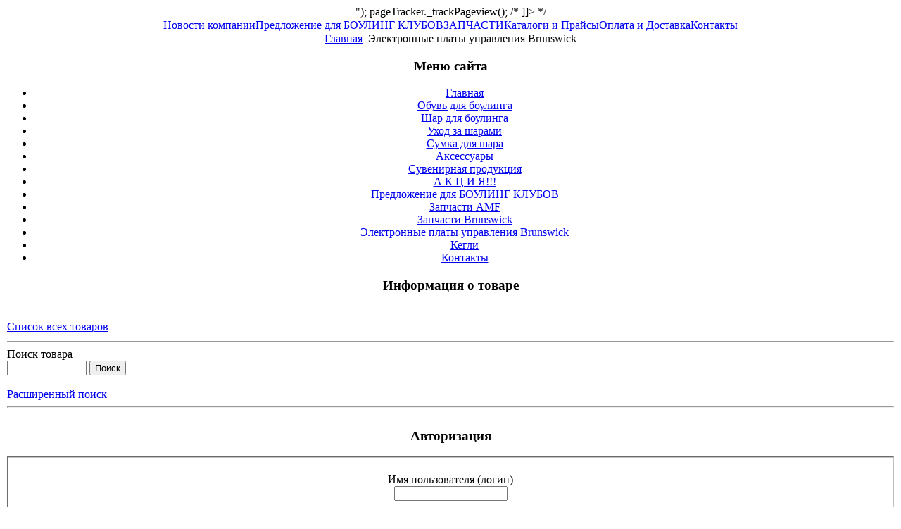

--- FILE ---
content_type: text/html; charset=utf-8
request_url: http://probowling.com.ua/index.php?option=com_virtuemart&page=shop.browse&category_id=28&Itemid=55
body_size: 9667
content:
<!DOCTYPE html PUBLIC "-//W3C//DTD XHTML 1.0 Transitional//EN" "http://www.w3.org/TR/xhtml1/DTD/xhtml1-transitional.dtd">
<html xmlns="http://www.w3.org/1999/xhtml" xml:lang="ru-ru" lang="ru-ru" >
<head>
  <meta http-equiv="content-type" content="text/html; charset=utf-8" />
  <meta name="robots" content="index, follow" />
  <meta name="keywords" content="Подробнее, Плата, Pcb, Card, Карта, Gsx, Video, Console, Консоли, ВводаВывода, Cpu, Box, Lgp, Видео, Nexgen, Некстген, Hard, Gamesetter, Drive, Remote, Высоковольтная, Voltage, Consolidated, Консолидированная, High" />
  <meta name="description" content="Электронные платы управления Brunswick Внимание!!! Цены в у." />
  <meta name="generator" content="JoomSEO by Phill Brown (http://www.joomseo.com)" />
  <title>Электронные платы управления Brunswick | probowling.com.ua</title>
  <link href="/templates/rhuk_milkyway/favicon.ico" rel="shortcut icon" type="image/x-icon" />
  <script type="text/javascript" src="/plugins/system/mtupgrade/mootools.js"></script>
  <script src="http://www.probowling.com.ua/components/com_virtuemart/fetchscript.php?gzip=0&amp;subdir[0]=/themes/default&amp;file[0]=theme.js&amp;subdir[1]=/js&amp;file[1]=sleight.js&amp;subdir[2]=/js/mootools&amp;file[2]=mooPrompt1.2.js" type="text/javascript"></script>
  <script type="text/javascript">var cart_title = "Корзина";var ok_lbl="Продолжить";var cancel_lbl="Отменить";var notice_lbl="Уведомление";var live_site="http://www.probowling.com.ua";</script>
  <link href="http://www.probowling.com.ua/components/com_virtuemart/fetchscript.php?gzip=0&amp;subdir[0]=/themes/default&amp;file[0]=theme.css&amp;subdir[1]=/js/mootools&amp;file[1]=mooPrompt.css" type="text/css" rel="stylesheet" />


<link rel="stylesheet" href="/templates/system/css/system.css" type="text/css" />
<link rel="stylesheet" href="/templates/system/css/general.css" type="text/css" />
<link rel="stylesheet" href="/templates/rhuk_milkyway/css/style.css" type="text/css" />
<link rel="stylesheet" href="/templates/rhuk_milkyway/css/template.css" type="text/css" />
<link rel="stylesheet" href="/templates/rhuk_milkyway/css/blue.css" type="text/css" />
<link rel="stylesheet" href="/templates/rhuk_milkyway/css/blue_bg.css" type="text/css" />
<!--[if lte IE 6]>
<link href="/templates/rhuk_milkyway/css/ieonly.css" rel="stylesheet" type="text/css" />
<![endif]-->

</head>
<body id="page_bg" class="color_blue bg_blue width_fmax">
<a name="up" id="up"></a>
<div class="center" align="center">
	<div id="wrapper">
		<div id="wrapper_r">
			<div id="header">
				<div id="header_l">
					<div id="header_r">
						<div id="logo"></div>
						
<script type="text/javascript">
	/* <![CDATA[ */
	var gaJsHost = (("https:" == document.location.protocol) ? "https://ssl." : "http://www.");
	document.write(unescape("%3Cscript src='" + gaJsHost + "google-analytics.com/ga.js' type='text/javascript'%3E%3C/script%3E"));
	/* ]]> */
</script>
<script type="text/javascript">
	/* <![CDATA[ */
	var pageTracker = _gat._getTracker("<script type="text/javascript"> var gaJsHost = (("https:" == document.location.protocol) ? "https://ssl." : "http://www."); document.write(unescape("%3Cscript src='" + gaJsHost + "google-analytics.com/ga.js' type='text/javascript'%3E%3C/script%3E")); </script> <script type="text/javascript"> var pageTracker = _gat._getTracker("UA-xxxxxx-x"); pageTracker._trackPageview(); </script>");
	pageTracker._trackPageview();
	/* ]]> */
</script>
<!-- Module GoogleAnalytics v.1.0.1 (c) 2026 by http://www.joomlasupportdesk.com -->

					</div>
				</div>
			</div>

			<div id="tabarea">
				<div id="tabarea_l">
					<div id="tabarea_r">
						<div id="tabmenu">
						<table cellpadding="0" cellspacing="0" class="pill">
							<tr>
								<td class="pill_l">&nbsp;</td>
								<td class="pill_m">
								<div id="pillmenu">
									<table width="100%" border="0" cellpadding="0" cellspacing="1"><tr><td nowrap="nowrap"><a href="/index.php?option=com_content&amp;view=article&amp;id=65&amp;Itemid=74" class="mainlevel-nav" >Новости компании</a><a href="http://www.probowling.com.ua/index.php?option=com_virtuemart&page=shop.browse&category_id=14&Itemid=55" class="mainlevel-nav" id="active_menu-nav">Предложение для БОУЛИНГ КЛУБОВ</a><a href="/index.php?option=com_content&amp;view=article&amp;id=67&amp;Itemid=80" class="mainlevel-nav" >ЗАПЧАСТИ</a><a href="/index.php?option=com_content&amp;view=article&amp;id=64&amp;Itemid=71" class="mainlevel-nav" >Каталоги и Прайсы</a><a href="/index.php?option=com_content&amp;view=article&amp;id=62&amp;Itemid=70" class="mainlevel-nav" >Оплата и Доставка</a><a href="http://www.probowling.com.ua/index.php?option=com_content&view=article&id=47&Itemid=30" class="mainlevel-nav" >Контакты</a></td></tr></table>
								</div>
								</td>
								<td class="pill_r">&nbsp;</td>
							</tr>
							</table>
						</div>
					</div>
				</div>
			</div>

			<div id="search">
				
			</div>

			<div id="pathway">
				<span class="breadcrumbs pathway">
<a href="http://probowling.com.ua/" class="pathway">Главная</a> <img src="/templates/rhuk_milkyway/images/arrow.png" alt=""  /> Электронные платы управления Brunswick</span>

			</div>

			<div class="clr"></div>

			<div id="whitebox">
				<div id="whitebox_t">
					<div id="whitebox_tl">
						<div id="whitebox_tr"></div>
					</div>
				</div>

				<div id="whitebox_m">
					<div id="area">
									

						<div id="leftcolumn">
															<div class="module_menu">
			<div>
				<div>
					<div>
													<h3>Меню сайта</h3>
											<ul class="menu"><li id="current" class="active item55"><a href="http://probowling.com.ua/"><span>Главная</span></a></li><li class="item57"><a href="http://www.probowling.com.ua/index.php?page=shop.browse&amp;category_id=1&amp;option=com_virtuemart&amp;Itemid=55"><span>Обувь для боулинга</span></a></li><li class="item58"><a href="http://www.probowling.com.ua/index.php?page=shop.browse&amp;category_id=2&amp;option=com_virtuemart&amp;Itemid=55"><span>Шар для боулинга</span></a></li><li class="item76"><a href="http://probowling.com.ua/index.php?option=com_virtuemart&amp;page=shop.browse&amp;category_id=18&amp;Itemid=55" target="_blank"><span>Уход за шарами</span></a></li><li class="item59"><a href="http://www.probowling.com.ua/index.php?page=shop.browse&amp;category_id=3&amp;option=com_virtuemart&amp;Itemid=55"><span>Сумка для шара</span></a></li><li class="item61"><a href="http://www.probowling.com.ua/index.php?page=shop.browse&amp;category_id=10&amp;option=com_virtuemart&amp;Itemid=55"><span>Аксессуары</span></a></li><li class="item62"><a href="http://www.probowling.com.ua/index.php?page=shop.browse&amp;category_id=11&amp;option=com_virtuemart&amp;Itemid=55"><span>Сувенирная продукция</span></a></li><li class="item63"><a href="http://www.probowling.com.ua/index.php?option=com_virtuemart&amp;page=shop.browse&amp;category_id=13&amp;Itemid=55"><span>А К Ц И Я!!!</span></a></li><li class="item64"><a href="http://www.probowling.com.ua/index.php?option=com_virtuemart&amp;page=shop.browse&amp;category_id=14&amp;Itemid=55"><span>Предложение для БОУЛИНГ КЛУБОВ</span></a></li><li class="item82"><a href="http://www.probowling.com.ua/index.php?option=com_virtuemart&amp;page=shop.browse&amp;category_id=23&amp;Itemid=55"><span>Запчасти AMF</span></a></li><li class="item83"><a href="http://www.probowling.com.ua/index.php?option=com_virtuemart&amp;page=shop.browse&amp;category_id=24&amp;Itemid=55"><span>Запчасти Brunswick</span></a></li><li class="item84"><a href="http://www.probowling.com.ua/index.php?page=shop.browse&amp;category_id=28&amp;option=com_virtuemart&amp;Itemid=55"><span>Электронные платы управления Brunswick</span></a></li><li class="item78"><a href="http://probowling.com.ua/index.php?option=com_virtuemart&amp;page=shop.browse&amp;category_id=21&amp;Itemid=55"><span>Кегли</span></a></li><li class="item65"><a href="http://www.probowling.com.ua/index.php?option=com_content&amp;view=article&amp;id=47&amp;Itemid=30"><span>Контакты</span></a></li></ul>					</div>
				</div>
			</div>
		</div>
			<div class="module_menu">
			<div>
				<div>
					<div>
													<h3>Информация о товаре</h3>
											<table cellpadding="1" cellspacing="1" border="0" width="100%">
    <tr> 
      <td colspan="2"><br />
          <a href="/index.php?page=shop.browse&amp;category=&amp;option=com_virtuemart&amp;Itemid=55">
          Список всех товаров          </a>
      </td>
    </tr>
    
  <!--BEGIN Search Box --> 
  <tr> 
    <td colspan="2">
	  <hr />
      <label for="shop_search_field">Поиск товара</label>
      <form action="http://www.probowling.com.ua/index.php" method="get">
        <input id="shop_search_field" title="Поиск" class="inputbox" type="text" size="12" name="keyword" />
        <input class="button" type="submit" name="Search" value="Поиск" />
		<input type="hidden" name="Itemid" value="55" />
		<input type="hidden" name="option" value="com_virtuemart" />
		<input type="hidden" name="page" value="shop.browse" />
	  </form>
        <br />
        <a href="/index.php?option=com_virtuemart&amp;page=shop.search&amp;Itemid=55">
            Расширенный поиск        </a>        <hr />
    </td>
  </tr>
  <!-- End Search Box --> 
   
</table>
					</div>
				</div>
			</div>
		</div>
			<div class="module_menu">
			<div>
				<div>
					<div>
													<h3>Авторизация</h3>
											<form action="/index.php?option=com_virtuemart&amp;Itemid=55" method="post" name="login" id="form-login" >
		<fieldset class="input">
	<p id="form-login-username">
		<label for="modlgn_username">Имя пользователя (логин)</label><br />
		<input id="modlgn_username" type="text" name="username" class="inputbox" alt="username" size="18" />
	</p>
	<p id="form-login-password">
		<label for="modlgn_passwd">Пароль</label><br />
		<input id="modlgn_passwd" type="password" name="passwd" class="inputbox" size="18" alt="password" />
	</p>
		<input type="submit" name="Submit" class="button" value="Войти" />
	</fieldset>
	<ul>
		<li>
			<a href="/index.php?option=com_user&amp;view=reset">
			Забыли пароль?</a>
		</li>
		<li>
			<a href="/index.php?option=com_user&amp;view=remind">
			Забыли имя пользователя (логин)?</a>
		</li>
				<li>
			<a href="/index.php?option=com_virtuemart&amp;page=shop.registration&amp;Itemid=55">
				Регистрация</a>
		</li>
			</ul>
	
	<input type="hidden" name="option" value="com_user" />
	<input type="hidden" name="task" value="login" />
	<input type="hidden" name="return" value="L2luZGV4LnBocD9vcHRpb249Y29tX3ZpcnR1ZW1hcnQmcGFnZT1zaG9wLmJyb3dzZSZjYXRlZ29yeV9pZD0yOCZJdGVtaWQ9NTU=" />
	<input type="hidden" name="b91e584747233cdae1507022cf9b4ef3" value="1" /></form>
					</div>
				</div>
			</div>
		</div>
			<div class="module_menu">
			<div>
				<div>
					<div>
													<h3>Ваши покупки</h3>
											<div class="vmCartModule">    
    <div style="margin: 0 auto;">
            <img src="http://www.probowling.com.ua/components/com_virtuemart/shop_image/ps_image/menu_logo.gif" alt="VirtueMart" width="80" border="0" />
        <br />
    Ваша корзина пуста.    </div>
    <hr style="clear: both;" />
<div style="float: left;" >
</div>
<div style="float: right;">
</div>
</div>					</div>
				</div>
			</div>
		</div>
	
							<div style="text-align:center;"><a href="https://aftermarket.supply/" target="_blank" title="Aftermarket.Supply parts"><img style="max-width:165px;height:auto" src="https://aftermarket.supply/assets/templates/img/banners/banner-supply.svg" alt="AFTERMARKET.SUPPLY"></a></div>
							<div id="main-line"></div>
												</div>
												<div id="maincolumn">
													
							<table class="nopad">
								<tr valign="top">
									<td>
										<div id="vmMainPage">


<div class="buttons_heading">

</div>
<h3>Электронные платы управления Brunswick 
	</h3>

<div style="text-align:left;">
	</div>

		<div style="width:100%;float:left;">
			<p>Внимание!!! Цены в у.е указаны в рекламных целях.</p>
<p>Оплата производится в гривнах по текущему коммерческому курсу.</p>		</div>
		<br class="clr" /><br />
		
<!-- ORDER BY .... FORM -->
<form action="http://www.probowling.com.ua/index.php" method="get" name="order">


Сортировать по: 
<select class="inputbox" name="orderby" onchange="order.submit()">
<option value="product_list" >Выбрать</option>
        <option value="product_list" >
        По-умолчанию</option>
        <option value="product_name" selected="selected">
        Название товара</option>
        <option value="product_cdate" >
        Последние поступления</option>
        </select>
<script type="text/javascript">//<![CDATA[
            document.write('&nbsp;<input type="hidden" name="DescOrderBy" value="ASC" /><a href="javascript: document.order.DescOrderBy.value=\'DESC\'; document.order.submit()"><img src="http://www.probowling.com.ua/images/M_images/sort_asc.png" border="0" alt="По возрастанию" title="По возрастанию" width="12" height="12" /></a>');
            //]]></script>
<noscript>
            <select class="inputbox" name="DescOrderBy">
            <option  value="DESC">По убыванию</option>
            <option selected="selected" value="ASC">По возрастанию</option>
        </select>
        <input class="button" type="submit" value="Отправить" />
            </noscript>
    <input type="hidden" name="Itemid" value="55" />
    <input type="hidden" name="option" value="com_virtuemart" />
    <input type="hidden" name="page" value="shop.browse" />
    <input type="hidden" name="category_id" value="28" />
    <input type="hidden" name="manufacturer_id" value="0" />
    <input type="hidden" name="keyword" value="" />
    <input type="hidden" name="keyword1" value="" />
    <input type="hidden" name="keyword2" value="" />
    
	&nbsp;&nbsp;&nbsp;&nbsp;Показать #&nbsp;&nbsp;

	<select class="inputbox" name="limit" size="1"  onchange="this.form.submit();">
<option value="5" >5</option>
<option value="10" >10</option>
<option value="15" >15</option>
<option value="20" >20</option>
<option value="25" >25</option>
<option value="30" >30</option>
<option value="50" selected="selected">50</option>
</select>

<input type="hidden" name="limitstart" value="0" />	<noscript><input type="submit" value="Отправить" /></noscript>
	
    <!-- PAGE NAVIGATION AT THE TOP -->
    <br/>
    <div style="text-align:center;"><ul class="pagination">
<li><span class="pagenav">&laquo;&laquo; В начало</span></li>
<li><span class="pagenav">&laquo; Предыдущая</span></li>
<li><span class="pagenav"> 1 </span></li>
<li><a href="/index.php?option=com_virtuemart&amp;category_id=28&amp;page=shop.browse&amp;Itemid=55&amp;limit=50&amp;limitstart=50" class="pagenav"><strong>2</strong></a></li>
<li><a href="/index.php?option=com_virtuemart&amp;category_id=28&amp;page=shop.browse&amp;Itemid=55&amp;limit=50&amp;limitstart=50" class="pagenav" title="Следующая"> Следующая &raquo;</a></li>
<li><a href="/index.php?option=com_virtuemart&amp;category_id=28&amp;page=shop.browse&amp;Itemid=55&amp;limit=50&amp;limitstart=50" class="pagenav" title="В конец"> В конец &raquo;&raquo;</a></li>
</ul><br />Результаты 1 - 50 из 61    </div>
    
	</form>
<div id="product_list" style="width:100%; float:none;">
<div style="margin-right: 5px; width:23%; float:left;" id="row_698127925d831"> <div class="browseProductContainer">
  <h2>
        <a style="font-size: 16px; font-weight: bold;" href="/index.php?page=shop.product_details&amp;flypage=flypage.tpl&amp;product_id=671&amp;category_id=28&amp;option=com_virtuemart&amp;Itemid=55">47-142526-000</a>
  </h2>
  
  <p></p>
  <div style="float:left;width:90%" >
  		<a href="/index.php?page=shop.product_details&amp;flypage=flypage.tpl&amp;product_id=671&amp;category_id=28&amp;option=com_virtuemart&amp;Itemid=55" title="47-142526-000">
         <img src="http://www.probowling.com.ua/components/com_virtuemart/show_image_in_imgtag.php?filename=resized/47_142526_000_5900c106e3e18_150x150.jpg&amp;newxsize=150&amp;newysize=150&amp;fileout=" class="browseProductImage" border="0" title="47-142526-000" alt="47-142526-000"  />        </a>  
   </div>
  
  <br style="clear:both;" />
  
  <p>47-142526-000
Плата Ввода/Вывода GS96
Gamesetter I/O PCB GS96<br />
      <a style="font-size: 9px; font-weight: bold;" href="/index.php?page=shop.product_details&amp;flypage=flypage.tpl&amp;product_id=671&amp;category_id=28&amp;option=com_virtuemart&amp;Itemid=55">[Подробнее...]</a>
  </p>
   <p></p>
  <p></p>
</div>

</div><div style="margin-right: 5px; width:23%; float:left;" id="row_698127925df75"> <div class="browseProductContainer">
  <h2>
        <a style="font-size: 16px; font-weight: bold;" href="/index.php?page=shop.product_details&amp;flypage=flypage.tpl&amp;product_id=677&amp;category_id=28&amp;option=com_virtuemart&amp;Itemid=55">47-142530-000</a>
  </h2>
  
  <p></p>
  <div style="float:left;width:90%" >
  		<a href="/index.php?page=shop.product_details&amp;flypage=flypage.tpl&amp;product_id=677&amp;category_id=28&amp;option=com_virtuemart&amp;Itemid=55" title="47-142530-000">
         <img src="http://www.probowling.com.ua/components/com_virtuemart/show_image_in_imgtag.php?filename=resized/47_142530_000_58fe705d9a65c_150x150.jpg&amp;newxsize=150&amp;newysize=150&amp;fileout=" class="browseProductImage" border="0" title="47-142530-000" alt="47-142530-000"  />        </a>  
   </div>
  
  <br style="clear:both;" />
  
  <p>47-142530-000
Консолидированная Плата Ввода/Вывода GS98 Consolidated I/O PCB GS98<br />
      <a style="font-size: 9px; font-weight: bold;" href="/index.php?page=shop.product_details&amp;flypage=flypage.tpl&amp;product_id=677&amp;category_id=28&amp;option=com_virtuemart&amp;Itemid=55">[Подробнее...]</a>
  </p>
   <p></p>
  <p></p>
</div>

</div><div style="margin-right: 5px; width:23%; float:left;" id="row_698127925e113"> <div class="browseProductContainer">
  <h2>
        <a style="font-size: 16px; font-weight: bold;" href="/index.php?page=shop.product_details&amp;flypage=flypage.tpl&amp;product_id=678&amp;category_id=28&amp;option=com_virtuemart&amp;Itemid=55">47-142530-800</a>
  </h2>
  
  <p></p>
  <div style="float:left;width:90%" >
  		<a href="/index.php?page=shop.product_details&amp;flypage=flypage.tpl&amp;product_id=678&amp;category_id=28&amp;option=com_virtuemart&amp;Itemid=55" title="47-142530-800">
         <img src="http://www.probowling.com.ua/components/com_virtuemart/show_image_in_imgtag.php?filename=resized/47_142530_800_58fe70ea2affb_150x150.jpg&amp;newxsize=150&amp;newysize=150&amp;fileout=" class="browseProductImage" border="0" title="47-142530-800" alt="47-142530-800"  />        </a>  
   </div>
  
  <br style="clear:both;" />
  
  <p>47-142530-800
Консолидированная Плата Ввода/Вывода GS98
Consolidated I/O PCB GS98<br />
      <a style="font-size: 9px; font-weight: bold;" href="/index.php?page=shop.product_details&amp;flypage=flypage.tpl&amp;product_id=678&amp;category_id=28&amp;option=com_virtuemart&amp;Itemid=55">[Подробнее...]</a>
  </p>
   <p></p>
  <p></p>
</div>

</div><div style="margin-right: 5px; width:23%; float:left;" id="row_698127925e276"> <div class="browseProductContainer">
  <h2>
        <a style="font-size: 16px; font-weight: bold;" href="/index.php?page=shop.product_details&amp;flypage=flypage.tpl&amp;product_id=679&amp;category_id=28&amp;option=com_virtuemart&amp;Itemid=55">47-142533-4xx</a>
  </h2>
  
  <p></p>
  <div style="float:left;width:90%" >
  		<a href="/index.php?page=shop.product_details&amp;flypage=flypage.tpl&amp;product_id=679&amp;category_id=28&amp;option=com_virtuemart&amp;Itemid=55" title="47-142533-4xx">
         <img src="http://www.probowling.com.ua/components/com_virtuemart/show_image_in_imgtag.php?filename=resized/47_142533_4xx_58fe71335d69b_150x150.jpg&amp;newxsize=150&amp;newysize=150&amp;fileout=" class="browseProductImage" border="0" title="47-142533-4xx" alt="47-142533-4xx"  />        </a>  
   </div>
  
  <br style="clear:both;" />
  
  <p>47-142533-4xx
Консолидированная Центральная Плата GS98
Consolidated CPU PCB (3.0/2.4) GS98<br />
      <a style="font-size: 9px; font-weight: bold;" href="/index.php?page=shop.product_details&amp;flypage=flypage.tpl&amp;product_id=679&amp;category_id=28&amp;option=com_virtuemart&amp;Itemid=55">[Подробнее...]</a>
  </p>
   <p></p>
  <p></p>
</div>

</div><br class="clr" /><div style="margin-right: 5px; width:23%; float:left;" id="row_698127925e3c5"> <div class="browseProductContainer">
  <h2>
        <a style="font-size: 16px; font-weight: bold;" href="/index.php?page=shop.product_details&amp;flypage=flypage.tpl&amp;product_id=680&amp;category_id=28&amp;option=com_virtuemart&amp;Itemid=55">47-142533-810</a>
  </h2>
  
  <p></p>
  <div style="float:left;width:90%" >
  		<a href="/index.php?page=shop.product_details&amp;flypage=flypage.tpl&amp;product_id=680&amp;category_id=28&amp;option=com_virtuemart&amp;Itemid=55" title="47-142533-810">
         <img src="http://www.probowling.com.ua/components/com_virtuemart/show_image_in_imgtag.php?filename=resized/47_142533_810_58fe71679b604_150x150.jpg&amp;newxsize=150&amp;newysize=150&amp;fileout=" class="browseProductImage" border="0" title="47-142533-810" alt="47-142533-810"  />        </a>  
   </div>
  
  <br style="clear:both;" />
  
  <p>47-142533-810
Консолидированная Центральная Плата GS98
Consolidated CPU PCB (3.0/2.4) GS98<br />
      <a style="font-size: 9px; font-weight: bold;" href="/index.php?page=shop.product_details&amp;flypage=flypage.tpl&amp;product_id=680&amp;category_id=28&amp;option=com_virtuemart&amp;Itemid=55">[Подробнее...]</a>
  </p>
   <p></p>
  <p></p>
</div>

</div><div style="margin-right: 5px; width:23%; float:left;" id="row_698127925e525"> <div class="browseProductContainer">
  <h2>
        <a style="font-size: 16px; font-weight: bold;" href="/index.php?page=shop.product_details&amp;flypage=flypage.tpl&amp;product_id=681&amp;category_id=28&amp;option=com_virtuemart&amp;Itemid=55">47-142533-820</a>
  </h2>
  
  <p></p>
  <div style="float:left;width:90%" >
  		<a href="/index.php?page=shop.product_details&amp;flypage=flypage.tpl&amp;product_id=681&amp;category_id=28&amp;option=com_virtuemart&amp;Itemid=55" title="47-142533-820">
         <img src="http://www.probowling.com.ua/components/com_virtuemart/show_image_in_imgtag.php?filename=resized/47_142533_820_58fe71a9ea4d7_150x150.jpg&amp;newxsize=150&amp;newysize=150&amp;fileout=" class="browseProductImage" border="0" title="47-142533-820" alt="47-142533-820"  />        </a>  
   </div>
  
  <br style="clear:both;" />
  
  <p>47-142533-820
Консолидированная Центральная Плата GS98
Consolidated CPU PCB (3.0/2.4) GS98<br />
      <a style="font-size: 9px; font-weight: bold;" href="/index.php?page=shop.product_details&amp;flypage=flypage.tpl&amp;product_id=681&amp;category_id=28&amp;option=com_virtuemart&amp;Itemid=55">[Подробнее...]</a>
  </p>
   <p></p>
  <p></p>
</div>

</div><div style="margin-right: 5px; width:23%; float:left;" id="row_698127925e685"> <div class="browseProductContainer">
  <h2>
        <a style="font-size: 16px; font-weight: bold;" href="/index.php?page=shop.product_details&amp;flypage=flypage.tpl&amp;product_id=682&amp;category_id=28&amp;option=com_virtuemart&amp;Itemid=55">47-142642-4xx</a>
  </h2>
  
  <p></p>
  <div style="float:left;width:90%" >
  		<a href="/index.php?page=shop.product_details&amp;flypage=flypage.tpl&amp;product_id=682&amp;category_id=28&amp;option=com_virtuemart&amp;Itemid=55" title="47-142642-4xx">
         <img src="http://www.probowling.com.ua/components/com_virtuemart/show_image_in_imgtag.php?filename=resized/47_142642_4xx_58fe71ef1c1f8_150x150.jpg&amp;newxsize=150&amp;newysize=150&amp;fileout=" class="browseProductImage" border="0" title="47-142642-4xx" alt="47-142642-4xx"  />        </a>  
   </div>
  
  <br style="clear:both;" />
  
  <p>47-142642-4xx
Консолидированная Центральная Плата GS98
Consolidated CPU PCB (3.0/2.4) GS98<br />
      <a style="font-size: 9px; font-weight: bold;" href="/index.php?page=shop.product_details&amp;flypage=flypage.tpl&amp;product_id=682&amp;category_id=28&amp;option=com_virtuemart&amp;Itemid=55">[Подробнее...]</a>
  </p>
   <p></p>
  <p></p>
</div>

</div><div style="margin-right: 5px; width:23%; float:left;" id="row_698127925e7da"> <div class="browseProductContainer">
  <h2>
        <a style="font-size: 16px; font-weight: bold;" href="/index.php?page=shop.product_details&amp;flypage=flypage.tpl&amp;product_id=683&amp;category_id=28&amp;option=com_virtuemart&amp;Itemid=55">47-142677-4xx</a>
  </h2>
  
  <p></p>
  <div style="float:left;width:90%" >
  		<a href="/index.php?page=shop.product_details&amp;flypage=flypage.tpl&amp;product_id=683&amp;category_id=28&amp;option=com_virtuemart&amp;Itemid=55" title="47-142677-4xx">
         <img src="http://www.probowling.com.ua/components/com_virtuemart/show_image_in_imgtag.php?filename=resized/47_142677_4xx_58ffbb284527f_150x150.jpg&amp;newxsize=150&amp;newysize=150&amp;fileout=" class="browseProductImage" border="0" title="47-142677-4xx" alt="47-142677-4xx"  />        </a>  
   </div>
  
  <br style="clear:both;" />
  
  <p>47-142677-4xx
Некстген Плата Центрального Процессора GSX
Nexgen CPU PCB GSX<br />
      <a style="font-size: 9px; font-weight: bold;" href="/index.php?page=shop.product_details&amp;flypage=flypage.tpl&amp;product_id=683&amp;category_id=28&amp;option=com_virtuemart&amp;Itemid=55">[Подробнее...]</a>
  </p>
   <p></p>
  <p></p>
</div>

</div><br class="clr" /><div style="margin-right: 5px; width:23%; float:left;" id="row_698127925e908"> <div class="browseProductContainer">
  <h2>
        <a style="font-size: 16px; font-weight: bold;" href="/index.php?page=shop.product_details&amp;flypage=flypage.tpl&amp;product_id=684&amp;category_id=28&amp;option=com_virtuemart&amp;Itemid=55">47-142680-000</a>
  </h2>
  
  <p></p>
  <div style="float:left;width:90%" >
  		<a href="/index.php?page=shop.product_details&amp;flypage=flypage.tpl&amp;product_id=684&amp;category_id=28&amp;option=com_virtuemart&amp;Itemid=55" title="47-142680-000">
         <img src="http://www.probowling.com.ua/components/com_virtuemart/show_image_in_imgtag.php?filename=resized/47_142680_000_58fe727101733_150x150.jpg&amp;newxsize=150&amp;newysize=150&amp;fileout=" class="browseProductImage" border="0" title="47-142680-000" alt="47-142680-000"  />        </a>  
   </div>
  
  <br style="clear:both;" />
  
  <p>47-142680-000
Некстген Плата Высоковольтная GSX
Nexgen High Voltage PCB GSX<br />
      <a style="font-size: 9px; font-weight: bold;" href="/index.php?page=shop.product_details&amp;flypage=flypage.tpl&amp;product_id=684&amp;category_id=28&amp;option=com_virtuemart&amp;Itemid=55">[Подробнее...]</a>
  </p>
   <p></p>
  <p></p>
</div>

</div><div style="margin-right: 5px; width:23%; float:left;" id="row_698127925ea17"> <div class="browseProductContainer">
  <h2>
        <a style="font-size: 16px; font-weight: bold;" href="/index.php?page=shop.product_details&amp;flypage=flypage.tpl&amp;product_id=685&amp;category_id=28&amp;option=com_virtuemart&amp;Itemid=55">47-142683-000</a>
  </h2>
  
  <p></p>
  <div style="float:left;width:90%" >
  		<a href="/index.php?page=shop.product_details&amp;flypage=flypage.tpl&amp;product_id=685&amp;category_id=28&amp;option=com_virtuemart&amp;Itemid=55" title="47-142683-000">
         <img src="http://www.probowling.com.ua/components/com_virtuemart/show_image_in_imgtag.php?filename=resized/47_142683_000_58fe72a741d57_150x150.jpg&amp;newxsize=150&amp;newysize=150&amp;fileout=" class="browseProductImage" border="0" title="47-142683-000" alt="47-142683-000"  />        </a>  
   </div>
  
  <br style="clear:both;" />
  
  <p>47-142683-000
Некстген Плата Ввода/Вывода GSX
Nexgen I/O PCB GSX<br />
      <a style="font-size: 9px; font-weight: bold;" href="/index.php?page=shop.product_details&amp;flypage=flypage.tpl&amp;product_id=685&amp;category_id=28&amp;option=com_virtuemart&amp;Itemid=55">[Подробнее...]</a>
  </p>
   <p></p>
  <p></p>
</div>

</div><div style="margin-right: 5px; width:23%; float:left;" id="row_698127925eba3"> <div class="browseProductContainer">
  <h2>
        <a style="font-size: 16px; font-weight: bold;" href="/index.php?page=shop.product_details&amp;flypage=flypage.tpl&amp;product_id=666&amp;category_id=28&amp;option=com_virtuemart&amp;Itemid=55">47-142807-4xx</a>
  </h2>
  
  <p></p>
  <div style="float:left;width:90%" >
  		<a href="/index.php?page=shop.product_details&amp;flypage=flypage.tpl&amp;product_id=666&amp;category_id=28&amp;option=com_virtuemart&amp;Itemid=55" title="47-142807-4xx">
         <img src="http://www.probowling.com.ua/components/com_virtuemart/show_image_in_imgtag.php?filename=resized/47_142807_4xx_58fe63eb0890f_150x150.jpg&amp;newxsize=150&amp;newysize=150&amp;fileout=" class="browseProductImage" border="0" title="47-142807-4xx" alt="47-142807-4xx"  />        </a>  
   </div>
  
  <br style="clear:both;" />
  
  <p>47-142807-4xx 
Плата Центрального 
Процессора GS92
Gamesetter CPU PCB GS92<br />
      <a style="font-size: 9px; font-weight: bold;" href="/index.php?page=shop.product_details&amp;flypage=flypage.tpl&amp;product_id=666&amp;category_id=28&amp;option=com_virtuemart&amp;Itemid=55">[Подробнее...]</a>
  </p>
   <p></p>
  <p></p>
</div>

</div><div style="margin-right: 5px; width:23%; float:left;" id="row_698127925ed4e"> <div class="browseProductContainer">
  <h2>
        <a style="font-size: 16px; font-weight: bold;" href="/index.php?page=shop.product_details&amp;flypage=flypage.tpl&amp;product_id=667&amp;category_id=28&amp;option=com_virtuemart&amp;Itemid=55">47-142807-810</a>
  </h2>
  
  <p></p>
  <div style="float:left;width:90%" >
  		<a href="/index.php?page=shop.product_details&amp;flypage=flypage.tpl&amp;product_id=667&amp;category_id=28&amp;option=com_virtuemart&amp;Itemid=55" title="47-142807-810">
         <img src="http://www.probowling.com.ua/components/com_virtuemart/show_image_in_imgtag.php?filename=resized/47_142807_810_58fe661236a05_150x150.jpg&amp;newxsize=150&amp;newysize=150&amp;fileout=" class="browseProductImage" border="0" title="47-142807-810" alt="47-142807-810"  />        </a>  
   </div>
  
  <br style="clear:both;" />
  
  <p>47-142807-810 
Плата Центрального Процессора GS92 
Gamesetter CPU PCB GS92<br />
      <a style="font-size: 9px; font-weight: bold;" href="/index.php?page=shop.product_details&amp;flypage=flypage.tpl&amp;product_id=667&amp;category_id=28&amp;option=com_virtuemart&amp;Itemid=55">[Подробнее...]</a>
  </p>
   <p></p>
  <p></p>
</div>

</div><br class="clr" /><div style="margin-right: 5px; width:23%; float:left;" id="row_698127925eeac"> <div class="browseProductContainer">
  <h2>
        <a style="font-size: 16px; font-weight: bold;" href="/index.php?page=shop.product_details&amp;flypage=flypage.tpl&amp;product_id=668&amp;category_id=28&amp;option=com_virtuemart&amp;Itemid=55">47-142808-4xx</a>
  </h2>
  
  <p></p>
  <div style="float:left;width:90%" >
  		<a href="/index.php?page=shop.product_details&amp;flypage=flypage.tpl&amp;product_id=668&amp;category_id=28&amp;option=com_virtuemart&amp;Itemid=55" title="47-142808-4xx">
         <img src="http://www.probowling.com.ua/components/com_virtuemart/show_image_in_imgtag.php?filename=resized/47_142808_4xx_58fe673c0f1d3_150x150.jpg&amp;newxsize=150&amp;newysize=150&amp;fileout=" class="browseProductImage" border="0" title="47-142808-4xx" alt="47-142808-4xx"  />        </a>  
   </div>
  
  <br style="clear:both;" />
  
  <p>47-142808-4xx
Плата Центрального Процессора GS92
Gamesetter CPU PCB GS92<br />
      <a style="font-size: 9px; font-weight: bold;" href="/index.php?page=shop.product_details&amp;flypage=flypage.tpl&amp;product_id=668&amp;category_id=28&amp;option=com_virtuemart&amp;Itemid=55">[Подробнее...]</a>
  </p>
   <p></p>
  <p></p>
</div>

</div><div style="margin-right: 5px; width:23%; float:left;" id="row_698127925f003"> <div class="browseProductContainer">
  <h2>
        <a style="font-size: 16px; font-weight: bold;" href="/index.php?page=shop.product_details&amp;flypage=flypage.tpl&amp;product_id=669&amp;category_id=28&amp;option=com_virtuemart&amp;Itemid=55">47-142825-000</a>
  </h2>
  
  <p></p>
  <div style="float:left;width:90%" >
  		<a href="/index.php?page=shop.product_details&amp;flypage=flypage.tpl&amp;product_id=669&amp;category_id=28&amp;option=com_virtuemart&amp;Itemid=55" title="47-142825-000">
         <img src="http://www.probowling.com.ua/components/com_virtuemart/show_image_in_imgtag.php?filename=resized/47_142825_000_58fe6875d437f_150x150.jpg&amp;newxsize=150&amp;newysize=150&amp;fileout=" class="browseProductImage" border="0" title="47-142825-000" alt="47-142825-000"  />        </a>  
   </div>
  
  <br style="clear:both;" />
  
  <p>47-142825-000 
Плата Ввода/Вывода GS96 
Gamesetter I/O PCB GS96<br />
      <a style="font-size: 9px; font-weight: bold;" href="/index.php?page=shop.product_details&amp;flypage=flypage.tpl&amp;product_id=669&amp;category_id=28&amp;option=com_virtuemart&amp;Itemid=55">[Подробнее...]</a>
  </p>
   <p></p>
  <p></p>
</div>

</div><div style="margin-right: 5px; width:23%; float:left;" id="row_698127925f14a"> <div class="browseProductContainer">
  <h2>
        <a style="font-size: 16px; font-weight: bold;" href="/index.php?page=shop.product_details&amp;flypage=flypage.tpl&amp;product_id=670&amp;category_id=28&amp;option=com_virtuemart&amp;Itemid=55">47-142825-810</a>
  </h2>
  
  <p></p>
  <div style="float:left;width:90%" >
  		<a href="/index.php?page=shop.product_details&amp;flypage=flypage.tpl&amp;product_id=670&amp;category_id=28&amp;option=com_virtuemart&amp;Itemid=55" title="47-142825-810">
         <img src="http://www.probowling.com.ua/components/com_virtuemart/show_image_in_imgtag.php?filename=resized/47_142825_810_58fe69631eb3e_150x150.jpg&amp;newxsize=150&amp;newysize=150&amp;fileout=" class="browseProductImage" border="0" title="47-142825-810" alt="47-142825-810"  />        </a>  
   </div>
  
  <br style="clear:both;" />
  
  <p>47-142825-810
Плата Ввода/Вывода GS96
Gamesetter I/O PCB GS96<br />
      <a style="font-size: 9px; font-weight: bold;" href="/index.php?page=shop.product_details&amp;flypage=flypage.tpl&amp;product_id=670&amp;category_id=28&amp;option=com_virtuemart&amp;Itemid=55">[Подробнее...]</a>
  </p>
   <p></p>
  <p></p>
</div>

</div><div style="margin-right: 5px; width:23%; float:left;" id="row_698127925f2a0"> <div class="browseProductContainer">
  <h2>
        <a style="font-size: 16px; font-weight: bold;" href="/index.php?page=shop.product_details&amp;flypage=flypage.tpl&amp;product_id=686&amp;category_id=28&amp;option=com_virtuemart&amp;Itemid=55">47-142974-000</a>
  </h2>
  
  <p></p>
  <div style="float:left;width:90%" >
  		<a href="/index.php?page=shop.product_details&amp;flypage=flypage.tpl&amp;product_id=686&amp;category_id=28&amp;option=com_virtuemart&amp;Itemid=55" title="47-142974-000">
         <img src="http://www.probowling.com.ua/components/com_virtuemart/show_image_in_imgtag.php?filename=resized/47_142974_000_58fe7302c6904_150x150.jpg&amp;newxsize=150&amp;newysize=150&amp;fileout=" class="browseProductImage" border="0" title="47-142974-000" alt="47-142974-000"  />        </a>  
   </div>
  
  <br style="clear:both;" />
  
  <p>47-142974-000
Некстген Плата Высоковольтная GSX
Nexgen High Voltage PCB GSX<br />
      <a style="font-size: 9px; font-weight: bold;" href="/index.php?page=shop.product_details&amp;flypage=flypage.tpl&amp;product_id=686&amp;category_id=28&amp;option=com_virtuemart&amp;Itemid=55">[Подробнее...]</a>
  </p>
   <p></p>
  <p></p>
</div>

</div><br class="clr" /><div style="margin-right: 5px; width:23%; float:left;" id="row_698127925f3ef"> <div class="browseProductContainer">
  <h2>
        <a style="font-size: 16px; font-weight: bold;" href="/index.php?page=shop.product_details&amp;flypage=flypage.tpl&amp;product_id=672&amp;category_id=28&amp;option=com_virtuemart&amp;Itemid=55">47-162839-000</a>
  </h2>
  
  <p></p>
  <div style="float:left;width:90%" >
  		<a href="/index.php?page=shop.product_details&amp;flypage=flypage.tpl&amp;product_id=672&amp;category_id=28&amp;option=com_virtuemart&amp;Itemid=55" title="47-162839-000">
         <img src="http://www.probowling.com.ua/components/com_virtuemart/show_image_in_imgtag.php?filename=resized/47_162839_000_5900d747f239c_150x150.jpg&amp;newxsize=150&amp;newysize=150&amp;fileout=" class="browseProductImage" border="0" title="47-162839-000" alt="47-162839-000"  />        </a>  
   </div>
  
  <br style="clear:both;" />
  
  <p>47-162839-000
Высоковольтная Плата GS96

High Voltage PCB GS96<br />
      <a style="font-size: 9px; font-weight: bold;" href="/index.php?page=shop.product_details&amp;flypage=flypage.tpl&amp;product_id=672&amp;category_id=28&amp;option=com_virtuemart&amp;Itemid=55">[Подробнее...]</a>
  </p>
   <p></p>
  <p></p>
</div>

</div><div style="margin-right: 5px; width:23%; float:left;" id="row_698127925f596"> <div class="browseProductContainer">
  <h2>
        <a style="font-size: 16px; font-weight: bold;" href="/index.php?page=shop.product_details&amp;flypage=flypage.tpl&amp;product_id=690&amp;category_id=28&amp;option=com_virtuemart&amp;Itemid=55">47-162839-800</a>
  </h2>
  
  <p></p>
  <div style="float:left;width:90%" >
  		<a href="/index.php?page=shop.product_details&amp;flypage=flypage.tpl&amp;product_id=690&amp;category_id=28&amp;option=com_virtuemart&amp;Itemid=55" title="47-162839-800">
         <img src="http://www.probowling.com.ua/components/com_virtuemart/show_image_in_imgtag.php?filename=resized/47_162839_800_58ffbece8b1a3_150x150.jpg&amp;newxsize=150&amp;newysize=150&amp;fileout=" class="browseProductImage" border="0" title="47-162839-800" alt="47-162839-800"  />        </a>  
   </div>
  
  <br style="clear:both;" />
  
  <p>47-162839-800
Высоковольтная Плата GS96
High Voltage PCB GS96<br />
      <a style="font-size: 9px; font-weight: bold;" href="/index.php?page=shop.product_details&amp;flypage=flypage.tpl&amp;product_id=690&amp;category_id=28&amp;option=com_virtuemart&amp;Itemid=55">[Подробнее...]</a>
  </p>
   <p></p>
  <p></p>
</div>

</div><div style="margin-right: 5px; width:23%; float:left;" id="row_698127925f6f1"> <div class="browseProductContainer">
  <h2>
        <a style="font-size: 16px; font-weight: bold;" href="/index.php?page=shop.product_details&amp;flypage=flypage.tpl&amp;product_id=691&amp;category_id=28&amp;option=com_virtuemart&amp;Itemid=55">47-162840-000</a>
  </h2>
  
  <p></p>
  <div style="float:left;width:90%" >
  		<a href="/index.php?page=shop.product_details&amp;flypage=flypage.tpl&amp;product_id=691&amp;category_id=28&amp;option=com_virtuemart&amp;Itemid=55" title="47-162840-000">
         <img src="http://www.probowling.com.ua/components/com_virtuemart/show_image_in_imgtag.php?filename=resized/47_162840_000_5900d66e3a4fa_150x150.jpg&amp;newxsize=150&amp;newysize=150&amp;fileout=" class="browseProductImage" border="0" title="47-162840-000" alt="47-162840-000"  />        </a>  
   </div>
  
  <br style="clear:both;" />
  
  <p>47-162840-000
Высоковольтная Плата GS96
High Voltage PCB GS96<br />
      <a style="font-size: 9px; font-weight: bold;" href="/index.php?page=shop.product_details&amp;flypage=flypage.tpl&amp;product_id=691&amp;category_id=28&amp;option=com_virtuemart&amp;Itemid=55">[Подробнее...]</a>
  </p>
   <p></p>
  <p></p>
</div>

</div><div style="margin-right: 5px; width:23%; float:left;" id="row_698127925f897"> <div class="browseProductContainer">
  <h2>
        <a style="font-size: 16px; font-weight: bold;" href="/index.php?page=shop.product_details&amp;flypage=flypage.tpl&amp;product_id=674&amp;category_id=28&amp;option=com_virtuemart&amp;Itemid=55">47-172903-000</a>
  </h2>
  
  <p></p>
  <div style="float:left;width:90%" >
  		<a href="/index.php?page=shop.product_details&amp;flypage=flypage.tpl&amp;product_id=674&amp;category_id=28&amp;option=com_virtuemart&amp;Itemid=55" title="47-172903-000">
         <img src="http://www.probowling.com.ua/components/com_virtuemart/show_image_in_imgtag.php?filename=resized/47_172903_000_58fe6f6cc3812_150x150.jpg&amp;newxsize=150&amp;newysize=150&amp;fileout=" class="browseProductImage" border="0" title="47-172903-000" alt="47-172903-000"  />        </a>  
   </div>
  
  <br style="clear:both;" />
  
  <p>47-172903-000
Плата Контроля Питания GS92 Universal Common Box PCB GS92<br />
      <a style="font-size: 9px; font-weight: bold;" href="/index.php?page=shop.product_details&amp;flypage=flypage.tpl&amp;product_id=674&amp;category_id=28&amp;option=com_virtuemart&amp;Itemid=55">[Подробнее...]</a>
  </p>
   <p></p>
  <p></p>
</div>

</div><br class="clr" /><div style="margin-right: 5px; width:23%; float:left;" id="row_698127925faf6"> <div class="browseProductContainer">
  <h2>
        <a style="font-size: 16px; font-weight: bold;" href="/index.php?page=shop.product_details&amp;flypage=flypage.tpl&amp;product_id=675&amp;category_id=28&amp;option=com_virtuemart&amp;Itemid=55">47-172903-800</a>
  </h2>
  
  <p></p>
  <div style="float:left;width:90%" >
  		<a href="/index.php?page=shop.product_details&amp;flypage=flypage.tpl&amp;product_id=675&amp;category_id=28&amp;option=com_virtuemart&amp;Itemid=55" title="47-172903-800">
         <img src="http://www.probowling.com.ua/components/com_virtuemart/show_image_in_imgtag.php?filename=resized/47_172903_800_58fe6f822b171_150x150.jpg&amp;newxsize=150&amp;newysize=150&amp;fileout=" class="browseProductImage" border="0" title="47-172903-800" alt="47-172903-800"  />        </a>  
   </div>
  
  <br style="clear:both;" />
  
  <p>47-172903-800
Плата Контроля Питания GS96
Universal Common Box PCB GS96<br />
      <a style="font-size: 9px; font-weight: bold;" href="/index.php?page=shop.product_details&amp;flypage=flypage.tpl&amp;product_id=675&amp;category_id=28&amp;option=com_virtuemart&amp;Itemid=55">[Подробнее...]</a>
  </p>
   <p></p>
  <p></p>
</div>

</div><div style="margin-right: 5px; width:23%; float:left;" id="row_698127925fcce"> <div class="browseProductContainer">
  <h2>
        <a style="font-size: 16px; font-weight: bold;" href="/index.php?page=shop.product_details&amp;flypage=flypage.tpl&amp;product_id=676&amp;category_id=28&amp;option=com_virtuemart&amp;Itemid=55">47-172904-000</a>
  </h2>
  
  <p></p>
  <div style="float:left;width:90%" >
  		<a href="/index.php?page=shop.product_details&amp;flypage=flypage.tpl&amp;product_id=676&amp;category_id=28&amp;option=com_virtuemart&amp;Itemid=55" title="47-172904-000">
         <img src="http://www.probowling.com.ua/components/com_virtuemart/show_image_in_imgtag.php?filename=resized/47_172904_000_58fe7002589c4_150x150.jpg&amp;newxsize=150&amp;newysize=150&amp;fileout=" class="browseProductImage" border="0" title="47-172904-000" alt="47-172904-000"  />        </a>  
   </div>
  
  <br style="clear:both;" />
  
  <p>47-172904-000
Плата Контроля Питания GS92 Universal Common Box PCB GS92<br />
      <a style="font-size: 9px; font-weight: bold;" href="/index.php?page=shop.product_details&amp;flypage=flypage.tpl&amp;product_id=676&amp;category_id=28&amp;option=com_virtuemart&amp;Itemid=55">[Подробнее...]</a>
  </p>
   <p></p>
  <p></p>
</div>

</div><div style="margin-right: 5px; width:23%; float:left;" id="row_698127925fec9"> <div class="browseProductContainer">
  <h2>
        <a style="font-size: 16px; font-weight: bold;" href="/index.php?page=shop.product_details&amp;flypage=flypage.tpl&amp;product_id=687&amp;category_id=28&amp;option=com_virtuemart&amp;Itemid=55">47-862851-800</a>
  </h2>
  
  <p></p>
  <div style="float:left;width:90%" >
  		<a href="/index.php?page=shop.product_details&amp;flypage=flypage.tpl&amp;product_id=687&amp;category_id=28&amp;option=com_virtuemart&amp;Itemid=55" title="47-862851-800">
         <img src="http://www.probowling.com.ua/components/com_virtuemart/show_image_in_imgtag.php?filename=resized/47_862851_800_58fe7345c177c_150x150.jpg&amp;newxsize=150&amp;newysize=150&amp;fileout=" class="browseProductImage" border="0" title="47-862851-800" alt="47-862851-800"  />        </a>  
   </div>
  
  <br style="clear:both;" />
  
  <p>47-862851-800
Некстген Плата Центрального Процессора GSX
Nexgen CPU PCB GSX<br />
      <a style="font-size: 9px; font-weight: bold;" href="/index.php?page=shop.product_details&amp;flypage=flypage.tpl&amp;product_id=687&amp;category_id=28&amp;option=com_virtuemart&amp;Itemid=55">[Подробнее...]</a>
  </p>
   <p></p>
  <p></p>
</div>

</div><div style="margin-right: 5px; width:23%; float:left;" id="row_69812792600af"> <div class="browseProductContainer">
  <h2>
        <a style="font-size: 16px; font-weight: bold;" href="/index.php?page=shop.product_details&amp;flypage=flypage.tpl&amp;product_id=688&amp;category_id=28&amp;option=com_virtuemart&amp;Itemid=55">47-862852-800</a>
  </h2>
  
  <p></p>
  <div style="float:left;width:90%" >
  		<a href="/index.php?page=shop.product_details&amp;flypage=flypage.tpl&amp;product_id=688&amp;category_id=28&amp;option=com_virtuemart&amp;Itemid=55" title="47-862852-800">
         <img src="http://www.probowling.com.ua/components/com_virtuemart/show_image_in_imgtag.php?filename=resized/47_862852_800_58fe73862288e_150x150.jpg&amp;newxsize=150&amp;newysize=150&amp;fileout=" class="browseProductImage" border="0" title="47-862852-800" alt="47-862852-800"  />        </a>  
   </div>
  
  <br style="clear:both;" />
  
  <p>47-862852-800
Некстген Плата Высоковольтная GSX
Nexgen High Voltage PCB GSX<br />
      <a style="font-size: 9px; font-weight: bold;" href="/index.php?page=shop.product_details&amp;flypage=flypage.tpl&amp;product_id=688&amp;category_id=28&amp;option=com_virtuemart&amp;Itemid=55">[Подробнее...]</a>
  </p>
   <p></p>
  <p></p>
</div>

</div><br class="clr" /><div style="margin-right: 5px; width:23%; float:left;" id="row_6981279260273"> <div class="browseProductContainer">
  <h2>
        <a style="font-size: 16px; font-weight: bold;" href="/index.php?page=shop.product_details&amp;flypage=flypage.tpl&amp;product_id=689&amp;category_id=28&amp;option=com_virtuemart&amp;Itemid=55">47-862853-800</a>
  </h2>
  
  <p></p>
  <div style="float:left;width:90%" >
  		<a href="/index.php?page=shop.product_details&amp;flypage=flypage.tpl&amp;product_id=689&amp;category_id=28&amp;option=com_virtuemart&amp;Itemid=55" title="47-862853-800">
         <img src="http://www.probowling.com.ua/components/com_virtuemart/show_image_in_imgtag.php?filename=resized/47_862853_800_58fe73c07bfe0_150x150.jpg&amp;newxsize=150&amp;newysize=150&amp;fileout=" class="browseProductImage" border="0" title="47-862853-800" alt="47-862853-800"  />        </a>  
   </div>
  
  <br style="clear:both;" />
  
  <p>47-862853-800
Некстген Плата Ввода/Вывода GSX
Nexgen I/O PCB GSX<br />
      <a style="font-size: 9px; font-weight: bold;" href="/index.php?page=shop.product_details&amp;flypage=flypage.tpl&amp;product_id=689&amp;category_id=28&amp;option=com_virtuemart&amp;Itemid=55">[Подробнее...]</a>
  </p>
   <p></p>
  <p></p>
</div>

</div><div style="margin-right: 5px; width:23%; float:left;" id="row_698127926045f"> <div class="browseProductContainer">
  <h2>
        <a style="font-size: 16px; font-weight: bold;" href="/index.php?page=shop.product_details&amp;flypage=flypage.tpl&amp;product_id=699&amp;category_id=28&amp;option=com_virtuemart&amp;Itemid=55">53-520704-001</a>
  </h2>
  
  <p></p>
  <div style="float:left;width:90%" >
  		<a href="/index.php?page=shop.product_details&amp;flypage=flypage.tpl&amp;product_id=699&amp;category_id=28&amp;option=com_virtuemart&amp;Itemid=55" title="53-520704-001">
         <img src="http://www.probowling.com.ua/components/com_virtuemart/show_image_in_imgtag.php?filename=resized/53_520704_001_5900aab01985e_150x150.jpg&amp;newxsize=150&amp;newysize=150&amp;fileout=" class="browseProductImage" border="0" title="53-520704-001" alt="53-520704-001"  />        </a>  
   </div>
  
  <br style="clear:both;" />
  
  <p>53-520704-001	
Мотор Лифт Шара	
Ball lift motor (GS-98/GS-X)<br />
      <a style="font-size: 9px; font-weight: bold;" href="/index.php?page=shop.product_details&amp;flypage=flypage.tpl&amp;product_id=699&amp;category_id=28&amp;option=com_virtuemart&amp;Itemid=55">[Подробнее...]</a>
  </p>
   <p></p>
  <p></p>
</div>

</div><div style="margin-right: 5px; width:23%; float:left;" id="row_69812792605ca"> <div class="browseProductContainer">
  <h2>
        <a style="font-size: 16px; font-weight: bold;" href="/index.php?page=shop.product_details&amp;flypage=flypage.tpl&amp;product_id=700&amp;category_id=28&amp;option=com_virtuemart&amp;Itemid=55">53-860322-010</a>
  </h2>
  
  <p></p>
  <div style="float:left;width:90%" >
  		<a href="/index.php?page=shop.product_details&amp;flypage=flypage.tpl&amp;product_id=700&amp;category_id=28&amp;option=com_virtuemart&amp;Itemid=55" title="53-860322-010">
         <img src="http://www.probowling.com.ua/components/com_virtuemart/show_image_in_imgtag.php?filename=resized/53_860322_010_5900aae515878_150x150.jpg&amp;newxsize=150&amp;newysize=150&amp;fileout=" class="browseProductImage" border="0" title="53-860322-010" alt="53-860322-010"  />        </a>  
   </div>
  
  <br style="clear:both;" />
  
  <p>53-860322-010	
Мотор Лифт Шара	
Ball lift motor (GS-92/96)<br />
      <a style="font-size: 9px; font-weight: bold;" href="/index.php?page=shop.product_details&amp;flypage=flypage.tpl&amp;product_id=700&amp;category_id=28&amp;option=com_virtuemart&amp;Itemid=55">[Подробнее...]</a>
  </p>
   <p></p>
  <p></p>
</div>

</div><div style="margin-right: 5px; width:23%; float:left;" id="row_6981279260799"> <div class="browseProductContainer">
  <h2>
        <a style="font-size: 16px; font-weight: bold;" href="/index.php?page=shop.product_details&amp;flypage=flypage.tpl&amp;product_id=701&amp;category_id=28&amp;option=com_virtuemart&amp;Itemid=55">53-860325-000</a>
  </h2>
  
  <p></p>
  <div style="float:left;width:90%" >
  		<a href="/index.php?page=shop.product_details&amp;flypage=flypage.tpl&amp;product_id=701&amp;category_id=28&amp;option=com_virtuemart&amp;Itemid=55" title="53-860325-000">
         <img src="http://www.probowling.com.ua/components/com_virtuemart/show_image_in_imgtag.php?filename=resized/53_860325_000_5900ab2018446_150x150.jpg&amp;newxsize=150&amp;newysize=150&amp;fileout=" class="browseProductImage" border="0" title="53-860325-000" alt="53-860325-000"  />        </a>  
   </div>
  
  <br style="clear:both;" />
  
  <p>53-860325-000	
Мотор Лифт Шара 	
Ball lift motor (GS-98/GS-X)<br />
      <a style="font-size: 9px; font-weight: bold;" href="/index.php?page=shop.product_details&amp;flypage=flypage.tpl&amp;product_id=701&amp;category_id=28&amp;option=com_virtuemart&amp;Itemid=55">[Подробнее...]</a>
  </p>
   <p></p>
  <p></p>
</div>

</div><br class="clr" /><div style="margin-right: 5px; width:23%; float:left;" id="row_6981279260904"> <div class="browseProductContainer">
  <h2>
        <a style="font-size: 16px; font-weight: bold;" href="/index.php?page=shop.product_details&amp;flypage=flypage.tpl&amp;product_id=702&amp;category_id=28&amp;option=com_virtuemart&amp;Itemid=55">57-300041-000</a>
  </h2>
  
  <p></p>
  <div style="float:left;width:90%" >
  		<a href="/index.php?page=shop.product_details&amp;flypage=flypage.tpl&amp;product_id=702&amp;category_id=28&amp;option=com_virtuemart&amp;Itemid=55" title="57-300041-000">
         <img src="http://www.probowling.com.ua/components/com_virtuemart/show_image_in_imgtag.php?filename=resized/57_300041_000_5900ab598f5d3_150x150.jpg&amp;newxsize=150&amp;newysize=150&amp;fileout=" class="browseProductImage" border="0" title="57-300041-000" alt="57-300041-000"  />        </a>  
   </div>
  
  <br style="clear:both;" />
  
  <p>57-300041-000	
Видео Карта	
Video Receiver Card<br />
      <a style="font-size: 9px; font-weight: bold;" href="/index.php?page=shop.product_details&amp;flypage=flypage.tpl&amp;product_id=702&amp;category_id=28&amp;option=com_virtuemart&amp;Itemid=55">[Подробнее...]</a>
  </p>
   <p></p>
  <p></p>
</div>

</div><div style="margin-right: 5px; width:23%; float:left;" id="row_6981279260af6"> <div class="browseProductContainer">
  <h2>
        <a style="font-size: 16px; font-weight: bold;" href="/index.php?page=shop.product_details&amp;flypage=flypage.tpl&amp;product_id=703&amp;category_id=28&amp;option=com_virtuemart&amp;Itemid=55">57-300041-800</a>
  </h2>
  
  <p></p>
  <div style="float:left;width:90%" >
  		<a href="/index.php?page=shop.product_details&amp;flypage=flypage.tpl&amp;product_id=703&amp;category_id=28&amp;option=com_virtuemart&amp;Itemid=55" title="57-300041-800">
         <img src="http://www.probowling.com.ua/components/com_virtuemart/show_image_in_imgtag.php?filename=resized/57_300041_800_5900aba0de37a_150x150.jpg&amp;newxsize=150&amp;newysize=150&amp;fileout=" class="browseProductImage" border="0" title="57-300041-800" alt="57-300041-800"  />        </a>  
   </div>
  
  <br style="clear:both;" />
  
  <p>57-300041-800	
Видео Карта	
Video Receiver Card<br />
      <a style="font-size: 9px; font-weight: bold;" href="/index.php?page=shop.product_details&amp;flypage=flypage.tpl&amp;product_id=703&amp;category_id=28&amp;option=com_virtuemart&amp;Itemid=55">[Подробнее...]</a>
  </p>
   <p></p>
  <p></p>
</div>

</div><div style="margin-right: 5px; width:23%; float:left;" id="row_6981279260c90"> <div class="browseProductContainer">
  <h2>
        <a style="font-size: 16px; font-weight: bold;" href="/index.php?page=shop.product_details&amp;flypage=flypage.tpl&amp;product_id=704&amp;category_id=28&amp;option=com_virtuemart&amp;Itemid=55">57-300044-4xx</a>
  </h2>
  
  <p></p>
  <div style="float:left;width:90%" >
  		<a href="/index.php?page=shop.product_details&amp;flypage=flypage.tpl&amp;product_id=704&amp;category_id=28&amp;option=com_virtuemart&amp;Itemid=55" title="57-300044-4xx">
         <img src="http://www.probowling.com.ua/components/com_virtuemart/show_image_in_imgtag.php?filename=resized/57_300044_4xx_5900d53706999_150x150.jpg&amp;newxsize=150&amp;newysize=150&amp;fileout=" class="browseProductImage" border="0" title="57-300044-4xx" alt="57-300044-4xx"  />        </a>  
   </div>
  
  <br style="clear:both;" />
  
  <p>57-300044-4xx	
Плата Ввода/Вывода Консоли	Console I/O card<br />
      <a style="font-size: 9px; font-weight: bold;" href="/index.php?page=shop.product_details&amp;flypage=flypage.tpl&amp;product_id=704&amp;category_id=28&amp;option=com_virtuemart&amp;Itemid=55">[Подробнее...]</a>
  </p>
   <p></p>
  <p></p>
</div>

</div><div style="margin-right: 5px; width:23%; float:left;" id="row_6981279260dff"> <div class="browseProductContainer">
  <h2>
        <a style="font-size: 16px; font-weight: bold;" href="/index.php?page=shop.product_details&amp;flypage=flypage.tpl&amp;product_id=705&amp;category_id=28&amp;option=com_virtuemart&amp;Itemid=55">57-300044-810</a>
  </h2>
  
  <p></p>
  <div style="float:left;width:90%" >
  		<a href="/index.php?page=shop.product_details&amp;flypage=flypage.tpl&amp;product_id=705&amp;category_id=28&amp;option=com_virtuemart&amp;Itemid=55" title="57-300044-810">
         <img src="http://www.probowling.com.ua/components/com_virtuemart/show_image_in_imgtag.php?filename=resized/57_300044_810_5900ac1a065a4_150x150.jpg&amp;newxsize=150&amp;newysize=150&amp;fileout=" class="browseProductImage" border="0" title="57-300044-810" alt="57-300044-810"  />        </a>  
   </div>
  
  <br style="clear:both;" />
  
  <p>57-300044-810	
Плата Ввода/Вывода Консоли	Console I/O card<br />
      <a style="font-size: 9px; font-weight: bold;" href="/index.php?page=shop.product_details&amp;flypage=flypage.tpl&amp;product_id=705&amp;category_id=28&amp;option=com_virtuemart&amp;Itemid=55">[Подробнее...]</a>
  </p>
   <p></p>
  <p></p>
</div>

</div><br class="clr" /><div style="margin-right: 5px; width:23%; float:left;" id="row_6981279260f69"> <div class="browseProductContainer">
  <h2>
        <a style="font-size: 16px; font-weight: bold;" href="/index.php?page=shop.product_details&amp;flypage=flypage.tpl&amp;product_id=706&amp;category_id=28&amp;option=com_virtuemart&amp;Itemid=55">57-300103-4xx</a>
  </h2>
  
  <p></p>
  <div style="float:left;width:90%" >
  		<a href="/index.php?page=shop.product_details&amp;flypage=flypage.tpl&amp;product_id=706&amp;category_id=28&amp;option=com_virtuemart&amp;Itemid=55" title="57-300103-4xx">
         <img src="http://www.probowling.com.ua/components/com_virtuemart/show_image_in_imgtag.php?filename=resized/57_300103_4xx_5900ac6992de9_150x150.jpg&amp;newxsize=150&amp;newysize=150&amp;fileout=" class="browseProductImage" border="0" title="57-300103-4xx" alt="57-300103-4xx"  />        </a>  
   </div>
  
  <br style="clear:both;" />
  
  <p>57-300103-4xx	
Видео Карта	
Remote Video Card (LGP box remote video card)<br />
      <a style="font-size: 9px; font-weight: bold;" href="/index.php?page=shop.product_details&amp;flypage=flypage.tpl&amp;product_id=706&amp;category_id=28&amp;option=com_virtuemart&amp;Itemid=55">[Подробнее...]</a>
  </p>
   <p></p>
  <p></p>
</div>

</div><div style="margin-right: 5px; width:23%; float:left;" id="row_698127926108a"> <div class="browseProductContainer">
  <h2>
        <a style="font-size: 16px; font-weight: bold;" href="/index.php?page=shop.product_details&amp;flypage=flypage.tpl&amp;product_id=707&amp;category_id=28&amp;option=com_virtuemart&amp;Itemid=55">57-300106-4XX</a>
  </h2>
  
  <p></p>
  <div style="float:left;width:90%" >
  		<a href="/index.php?page=shop.product_details&amp;flypage=flypage.tpl&amp;product_id=707&amp;category_id=28&amp;option=com_virtuemart&amp;Itemid=55" title="57-300106-4XX">
         <img src="http://www.probowling.com.ua/components/com_virtuemart/show_image_in_imgtag.php?filename=resized/57_300106_4XX_5900aca212cb5_150x150.jpg&amp;newxsize=150&amp;newysize=150&amp;fileout=" class="browseProductImage" border="0" title="57-300106-4XX" alt="57-300106-4XX"  />        </a>  
   </div>
  
  <br style="clear:both;" />
  
  <p>57-300106-4XX	
Видео Карта Консоли	
Console Video Card (LGP box video card)<br />
      <a style="font-size: 9px; font-weight: bold;" href="/index.php?page=shop.product_details&amp;flypage=flypage.tpl&amp;product_id=707&amp;category_id=28&amp;option=com_virtuemart&amp;Itemid=55">[Подробнее...]</a>
  </p>
   <p></p>
  <p></p>
</div>

</div><div style="margin-right: 5px; width:23%; float:left;" id="row_69812792611d5"> <div class="browseProductContainer">
  <h2>
        <a style="font-size: 16px; font-weight: bold;" href="/index.php?page=shop.product_details&amp;flypage=flypage.tpl&amp;product_id=708&amp;category_id=28&amp;option=com_virtuemart&amp;Itemid=55">57-300106-810</a>
  </h2>
  
  <p></p>
  <div style="float:left;width:90%" >
  		<a href="/index.php?page=shop.product_details&amp;flypage=flypage.tpl&amp;product_id=708&amp;category_id=28&amp;option=com_virtuemart&amp;Itemid=55" title="57-300106-810">
         <img src="http://www.probowling.com.ua/components/com_virtuemart/show_image_in_imgtag.php?filename=resized/57_300106_810_5900acef7f504_150x150.jpg&amp;newxsize=150&amp;newysize=150&amp;fileout=" class="browseProductImage" border="0" title="57-300106-810" alt="57-300106-810"  />        </a>  
   </div>
  
  <br style="clear:both;" />
  
  <p>57-300106-810	
Видео Карта Консоли	
Console Video Card (LGP box video card)<br />
      <a style="font-size: 9px; font-weight: bold;" href="/index.php?page=shop.product_details&amp;flypage=flypage.tpl&amp;product_id=708&amp;category_id=28&amp;option=com_virtuemart&amp;Itemid=55">[Подробнее...]</a>
  </p>
   <p></p>
  <p></p>
</div>

</div><div style="margin-right: 5px; width:23%; float:left;" id="row_698127926132d"> <div class="browseProductContainer">
  <h2>
        <a style="font-size: 16px; font-weight: bold;" href="/index.php?page=shop.product_details&amp;flypage=flypage.tpl&amp;product_id=709&amp;category_id=28&amp;option=com_virtuemart&amp;Itemid=55">57-300195-4xx</a>
  </h2>
  
  <p></p>
  <div style="float:left;width:90%" >
  		<a href="/index.php?page=shop.product_details&amp;flypage=flypage.tpl&amp;product_id=709&amp;category_id=28&amp;option=com_virtuemart&amp;Itemid=55" title="57-300195-4xx">
         <img src="http://www.probowling.com.ua/components/com_virtuemart/show_image_in_imgtag.php?filename=resized/57_300195_4xx_5900ad1d96750_150x150.jpg&amp;newxsize=150&amp;newysize=150&amp;fileout=" class="browseProductImage" border="0" title="57-300195-4xx" alt="57-300195-4xx"  />        </a>  
   </div>
  
  <br style="clear:both;" />
  
  <p>57-300195-4xx	
Клавиатура Консоли	
Console Keyboard<br />
      <a style="font-size: 9px; font-weight: bold;" href="/index.php?page=shop.product_details&amp;flypage=flypage.tpl&amp;product_id=709&amp;category_id=28&amp;option=com_virtuemart&amp;Itemid=55">[Подробнее...]</a>
  </p>
   <p></p>
  <p></p>
</div>

</div><br class="clr" /><div style="margin-right: 5px; width:23%; float:left;" id="row_6981279261569"> <div class="browseProductContainer">
  <h2>
        <a style="font-size: 16px; font-weight: bold;" href="/index.php?page=shop.product_details&amp;flypage=flypage.tpl&amp;product_id=710&amp;category_id=28&amp;option=com_virtuemart&amp;Itemid=55">57-300195-810</a>
  </h2>
  
  <p></p>
  <div style="float:left;width:90%" >
  		<a href="/index.php?page=shop.product_details&amp;flypage=flypage.tpl&amp;product_id=710&amp;category_id=28&amp;option=com_virtuemart&amp;Itemid=55" title="57-300195-810">
         <img src="http://www.probowling.com.ua/components/com_virtuemart/show_image_in_imgtag.php?filename=resized/57_300195_810_5900ad575265d_150x150.jpg&amp;newxsize=150&amp;newysize=150&amp;fileout=" class="browseProductImage" border="0" title="57-300195-810" alt="57-300195-810"  />        </a>  
   </div>
  
  <br style="clear:both;" />
  
  <p>57-300195-810	
Клавиатура Консоли	
Console Keyboard<br />
      <a style="font-size: 9px; font-weight: bold;" href="/index.php?page=shop.product_details&amp;flypage=flypage.tpl&amp;product_id=710&amp;category_id=28&amp;option=com_virtuemart&amp;Itemid=55">[Подробнее...]</a>
  </p>
   <p></p>
  <p></p>
</div>

</div><div style="margin-right: 5px; width:23%; float:left;" id="row_6981279261765"> <div class="browseProductContainer">
  <h2>
        <a style="font-size: 16px; font-weight: bold;" href="/index.php?page=shop.product_details&amp;flypage=flypage.tpl&amp;product_id=712&amp;category_id=28&amp;option=com_virtuemart&amp;Itemid=55">57-300265-4xx</a>
  </h2>
  
  <p></p>
  <div style="float:left;width:90%" >
  		<a href="/index.php?page=shop.product_details&amp;flypage=flypage.tpl&amp;product_id=712&amp;category_id=28&amp;option=com_virtuemart&amp;Itemid=55" title="57-300265-4xx">
         <img src="http://www.probowling.com.ua/components/com_virtuemart/show_image_in_imgtag.php?filename=resized/57_300265_4xx_5900adda4d137_150x150.jpg&amp;newxsize=150&amp;newysize=150&amp;fileout=" class="browseProductImage" border="0" title="57-300265-4xx" alt="57-300265-4xx"  />        </a>  
   </div>
  
  <br style="clear:both;" />
  
  <p>57-300265-4xx	
Жесткий Диск Консоли	
Console Hard Drive (LGP hard drive)<br />
      <a style="font-size: 9px; font-weight: bold;" href="/index.php?page=shop.product_details&amp;flypage=flypage.tpl&amp;product_id=712&amp;category_id=28&amp;option=com_virtuemart&amp;Itemid=55">[Подробнее...]</a>
  </p>
   <p></p>
  <p></p>
</div>

</div><div style="margin-right: 5px; width:23%; float:left;" id="row_6981279261922"> <div class="browseProductContainer">
  <h2>
        <a style="font-size: 16px; font-weight: bold;" href="/index.php?page=shop.product_details&amp;flypage=flypage.tpl&amp;product_id=711&amp;category_id=28&amp;option=com_virtuemart&amp;Itemid=55">57-300265-810</a>
  </h2>
  
  <p></p>
  <div style="float:left;width:90%" >
  		<a href="/index.php?page=shop.product_details&amp;flypage=flypage.tpl&amp;product_id=711&amp;category_id=28&amp;option=com_virtuemart&amp;Itemid=55" title="57-300265-810">
         <img src="http://www.probowling.com.ua/components/com_virtuemart/show_image_in_imgtag.php?filename=resized/57_300265_810_5900ada982e80_150x150.jpg&amp;newxsize=150&amp;newysize=150&amp;fileout=" class="browseProductImage" border="0" title="57-300265-810" alt="57-300265-810"  />        </a>  
   </div>
  
  <br style="clear:both;" />
  
  <p>57-300265-810	
Жесткий Диск Консоли	
Console Hard Drive (LGP hard drive)<br />
      <a style="font-size: 9px; font-weight: bold;" href="/index.php?page=shop.product_details&amp;flypage=flypage.tpl&amp;product_id=711&amp;category_id=28&amp;option=com_virtuemart&amp;Itemid=55">[Подробнее...]</a>
  </p>
   <p></p>
  <p></p>
</div>

</div><div style="margin-right: 5px; width:23%; float:left;" id="row_6981279261a88"> <div class="browseProductContainer">
  <h2>
        <a style="font-size: 16px; font-weight: bold;" href="/index.php?page=shop.product_details&amp;flypage=flypage.tpl&amp;product_id=713&amp;category_id=28&amp;option=com_virtuemart&amp;Itemid=55">57-300391-800</a>
  </h2>
  
  <p></p>
  <div style="float:left;width:90%" >
  		<a href="/index.php?page=shop.product_details&amp;flypage=flypage.tpl&amp;product_id=713&amp;category_id=28&amp;option=com_virtuemart&amp;Itemid=55" title="57-300391-800">
         <img src="http://www.probowling.com.ua/components/com_virtuemart/show_image_in_imgtag.php?filename=resized/57_300391_800_5900ae32ccee0_150x150.jpg&amp;newxsize=150&amp;newysize=150&amp;fileout=" class="browseProductImage" border="0" title="57-300391-800" alt="57-300391-800"  />        </a>  
   </div>
  
  <br style="clear:both;" />
  
  <p>57-300391-800	
Материнская Плата Консоли	Console Main Board (CPU board/LGP box mother board)<br />
      <a style="font-size: 9px; font-weight: bold;" href="/index.php?page=shop.product_details&amp;flypage=flypage.tpl&amp;product_id=713&amp;category_id=28&amp;option=com_virtuemart&amp;Itemid=55">[Подробнее...]</a>
  </p>
   <p></p>
  <p></p>
</div>

</div><br class="clr" /><div style="margin-right: 5px; width:23%; float:left;" id="row_6981279261bea"> <div class="browseProductContainer">
  <h2>
        <a style="font-size: 16px; font-weight: bold;" href="/index.php?page=shop.product_details&amp;flypage=flypage.tpl&amp;product_id=714&amp;category_id=28&amp;option=com_virtuemart&amp;Itemid=55">57-300392-810</a>
  </h2>
  
  <p></p>
  <div style="float:left;width:90%" >
  		<a href="/index.php?page=shop.product_details&amp;flypage=flypage.tpl&amp;product_id=714&amp;category_id=28&amp;option=com_virtuemart&amp;Itemid=55" title="57-300392-810">
         <img src="http://www.probowling.com.ua/components/com_virtuemart/show_image_in_imgtag.php?filename=resized/57_300392_810_5900ae5d02bb6_150x150.jpg&amp;newxsize=150&amp;newysize=150&amp;fileout=" class="browseProductImage" border="0" title="57-300392-810" alt="57-300392-810"  />        </a>  
   </div>
  
  <br style="clear:both;" />
  
  <p>57-300392-810	
Сетевая Карта Консоли	
Console Lan Card (LGP box lan card)<br />
      <a style="font-size: 9px; font-weight: bold;" href="/index.php?page=shop.product_details&amp;flypage=flypage.tpl&amp;product_id=714&amp;category_id=28&amp;option=com_virtuemart&amp;Itemid=55">[Подробнее...]</a>
  </p>
   <p></p>
  <p></p>
</div>

</div><div style="margin-right: 5px; width:23%; float:left;" id="row_6981279261d13"> <div class="browseProductContainer">
  <h2>
        <a style="font-size: 16px; font-weight: bold;" href="/index.php?page=shop.product_details&amp;flypage=flypage.tpl&amp;product_id=715&amp;category_id=28&amp;option=com_virtuemart&amp;Itemid=55">57-300478-400</a>
  </h2>
  
  <p></p>
  <div style="float:left;width:90%" >
  		<a href="/index.php?page=shop.product_details&amp;flypage=flypage.tpl&amp;product_id=715&amp;category_id=28&amp;option=com_virtuemart&amp;Itemid=55" title="57-300478-400">
         <img src="http://www.probowling.com.ua/components/com_virtuemart/show_image_in_imgtag.php?filename=resized/57_300478_400_5900ae9f3c41f_150x150.jpg&amp;newxsize=150&amp;newysize=150&amp;fileout=" class="browseProductImage" border="0" title="57-300478-400" alt="57-300478-400"  />        </a>  
   </div>
  
  <br style="clear:both;" />
  
  <p>57-300478-400	
VGA Карта Дисплея	
VGA display card for setting (CMOS setting card)<br />
      <a style="font-size: 9px; font-weight: bold;" href="/index.php?page=shop.product_details&amp;flypage=flypage.tpl&amp;product_id=715&amp;category_id=28&amp;option=com_virtuemart&amp;Itemid=55">[Подробнее...]</a>
  </p>
   <p></p>
  <p></p>
</div>

</div><div style="margin-right: 5px; width:23%; float:left;" id="row_6981279261e43"> <div class="browseProductContainer">
  <h2>
        <a style="font-size: 16px; font-weight: bold;" href="/index.php?page=shop.product_details&amp;flypage=flypage.tpl&amp;product_id=716&amp;category_id=28&amp;option=com_virtuemart&amp;Itemid=55">57-300478-810</a>
  </h2>
  
  <p></p>
  <div style="float:left;width:90%" >
  		<a href="/index.php?page=shop.product_details&amp;flypage=flypage.tpl&amp;product_id=716&amp;category_id=28&amp;option=com_virtuemart&amp;Itemid=55" title="57-300478-810">
         <img src="http://www.probowling.com.ua/components/com_virtuemart/show_image_in_imgtag.php?filename=resized/57_300478_810_5900aee3a696c_150x150.jpg&amp;newxsize=150&amp;newysize=150&amp;fileout=" class="browseProductImage" border="0" title="57-300478-810" alt="57-300478-810"  />        </a>  
   </div>
  
  <br style="clear:both;" />
  
  <p>57-300478-810	
VGA Карта Дисплея	
VGA display card for setting (CMOS setting card)<br />
      <a style="font-size: 9px; font-weight: bold;" href="/index.php?page=shop.product_details&amp;flypage=flypage.tpl&amp;product_id=716&amp;category_id=28&amp;option=com_virtuemart&amp;Itemid=55">[Подробнее...]</a>
  </p>
   <p></p>
  <p></p>
</div>

</div><div style="margin-right: 5px; width:23%; float:left;" id="row_6981279261f7a"> <div class="browseProductContainer">
  <h2>
        <a style="font-size: 16px; font-weight: bold;" href="/index.php?page=shop.product_details&amp;flypage=flypage.tpl&amp;product_id=717&amp;category_id=28&amp;option=com_virtuemart&amp;Itemid=55">57-300554-4xx</a>
  </h2>
  
  <p></p>
  <div style="float:left;width:90%" >
  		<a href="/index.php?page=shop.product_details&amp;flypage=flypage.tpl&amp;product_id=717&amp;category_id=28&amp;option=com_virtuemart&amp;Itemid=55" title="57-300554-4xx">
         <img src="http://www.probowling.com.ua/components/com_virtuemart/show_image_in_imgtag.php?filename=resized/57_300554_4xx_5900af212d9b8_150x150.jpg&amp;newxsize=150&amp;newysize=150&amp;fileout=" class="browseProductImage" border="0" title="57-300554-4xx" alt="57-300554-4xx"  />        </a>  
   </div>
  
  <br style="clear:both;" />
  
  <p>57-300554-4xx	
Карта Интерфейса Пинсеттера	
FW pinsetter interface board<br />
      <a style="font-size: 9px; font-weight: bold;" href="/index.php?page=shop.product_details&amp;flypage=flypage.tpl&amp;product_id=717&amp;category_id=28&amp;option=com_virtuemart&amp;Itemid=55">[Подробнее...]</a>
  </p>
   <p></p>
  <p></p>
</div>

</div><br class="clr" /><div style="margin-right: 5px; width:23%; float:left;" id="row_69812792620af"> <div class="browseProductContainer">
  <h2>
        <a style="font-size: 16px; font-weight: bold;" href="/index.php?page=shop.product_details&amp;flypage=flypage.tpl&amp;product_id=718&amp;category_id=28&amp;option=com_virtuemart&amp;Itemid=55">57-300554-810</a>
  </h2>
  
  <p></p>
  <div style="float:left;width:90%" >
  		<a href="/index.php?page=shop.product_details&amp;flypage=flypage.tpl&amp;product_id=718&amp;category_id=28&amp;option=com_virtuemart&amp;Itemid=55" title="57-300554-810">
         <img src="http://www.probowling.com.ua/components/com_virtuemart/show_image_in_imgtag.php?filename=resized/57_300554_810_5900af9c3fda4_150x150.jpg&amp;newxsize=150&amp;newysize=150&amp;fileout=" class="browseProductImage" border="0" title="57-300554-810" alt="57-300554-810"  />        </a>  
   </div>
  
  <br style="clear:both;" />
  
  <p>57-300554-810	
Карта Интерфейса Пинсеттера	
FW pinsetter interface board<br />
      <a style="font-size: 9px; font-weight: bold;" href="/index.php?page=shop.product_details&amp;flypage=flypage.tpl&amp;product_id=718&amp;category_id=28&amp;option=com_virtuemart&amp;Itemid=55">[Подробнее...]</a>
  </p>
   <p></p>
  <p></p>
</div>

</div><div style="margin-right: 5px; width:23%; float:left;" id="row_6981279262280"> <div class="browseProductContainer">
  <h2>
        <a style="font-size: 16px; font-weight: bold;" href="/index.php?page=shop.product_details&amp;flypage=flypage.tpl&amp;product_id=719&amp;category_id=28&amp;option=com_virtuemart&amp;Itemid=55">57-861167-402</a>
  </h2>
  
  <p></p>
  <div style="float:left;width:90%" >
  		<a href="/index.php?page=shop.product_details&amp;flypage=flypage.tpl&amp;product_id=719&amp;category_id=28&amp;option=com_virtuemart&amp;Itemid=55" title="57-861167-402">
         <img src="http://www.probowling.com.ua/components/com_virtuemart/show_image_in_imgtag.php?filename=resized/57_861167_402_5900afcd3573b_150x150.jpg&amp;newxsize=150&amp;newysize=150&amp;fileout=" class="browseProductImage" border="0" title="57-861167-402" alt="57-861167-402"  />        </a>  
   </div>
  
  <br style="clear:both;" />
  
  <p>57-861167-402	
Видео Карта	
Remote Video Card 
(LGP box remote video card)<br />
      <a style="font-size: 9px; font-weight: bold;" href="/index.php?page=shop.product_details&amp;flypage=flypage.tpl&amp;product_id=719&amp;category_id=28&amp;option=com_virtuemart&amp;Itemid=55">[Подробнее...]</a>
  </p>
   <p></p>
  <p></p>
</div>

</div><div style="margin-right: 5px; width:23%; float:left;" id="row_6981279262406"> <div class="browseProductContainer">
  <h2>
        <a style="font-size: 16px; font-weight: bold;" href="/index.php?page=shop.product_details&amp;flypage=flypage.tpl&amp;product_id=720&amp;category_id=28&amp;option=com_virtuemart&amp;Itemid=55">57-861167-810</a>
  </h2>
  
  <p></p>
  <div style="float:left;width:90%" >
  		<a href="/index.php?page=shop.product_details&amp;flypage=flypage.tpl&amp;product_id=720&amp;category_id=28&amp;option=com_virtuemart&amp;Itemid=55" title="57-861167-810">
         <img src="http://www.probowling.com.ua/components/com_virtuemart/show_image_in_imgtag.php?filename=resized/57_861167_810_5900b003e05d1_150x150.jpg&amp;newxsize=150&amp;newysize=150&amp;fileout=" class="browseProductImage" border="0" title="57-861167-810" alt="57-861167-810"  />        </a>  
   </div>
  
  <br style="clear:both;" />
  
  <p>57-861167-810	
Видео Карта	
Remote Video Card 
(LGP box remote video card)<br />
      <a style="font-size: 9px; font-weight: bold;" href="/index.php?page=shop.product_details&amp;flypage=flypage.tpl&amp;product_id=720&amp;category_id=28&amp;option=com_virtuemart&amp;Itemid=55">[Подробнее...]</a>
  </p>
   <p></p>
  <p></p>
</div>

</div><div style="margin-right: 5px; width:23%; float:left;" id="row_6981279262550"> <div class="browseProductContainer">
  <h2>
        <a style="font-size: 16px; font-weight: bold;" href="/index.php?page=shop.product_details&amp;flypage=flypage.tpl&amp;product_id=728&amp;category_id=28&amp;option=com_virtuemart&amp;Itemid=55">57-861190-408</a>
  </h2>
  
  <p></p>
  <div style="float:left;width:90%" >
  		<a href="/index.php?page=shop.product_details&amp;flypage=flypage.tpl&amp;product_id=728&amp;category_id=28&amp;option=com_virtuemart&amp;Itemid=55" title="57-861190-408">
         <img src="http://www.probowling.com.ua/components/com_virtuemart/show_image_in_imgtag.php?filename=resized/57_861190_408_5900d2e858b7b_150x150.jpg&amp;newxsize=150&amp;newysize=150&amp;fileout=" class="browseProductImage" border="0" title="57-861190-408" alt="57-861190-408"  />        </a>  
   </div>
  
  <br style="clear:both;" />
  
  <p>57-861190-408	
Жесткий Диск Консоли	
Console Hard Drive (LGP hard drive)<br />
      <a style="font-size: 9px; font-weight: bold;" href="/index.php?page=shop.product_details&amp;flypage=flypage.tpl&amp;product_id=728&amp;category_id=28&amp;option=com_virtuemart&amp;Itemid=55">[Подробнее...]</a>
  </p>
   <p></p>
  <p></p>
</div>

</div><br class="clr" /><div style="margin-right: 5px; width:48%; float:left;" id="row_69812792626a3"> <div class="browseProductContainer">
  <h2>
        <a style="font-size: 16px; font-weight: bold;" href="/index.php?page=shop.product_details&amp;flypage=flypage.tpl&amp;product_id=722&amp;category_id=28&amp;option=com_virtuemart&amp;Itemid=55">57-861260-000</a>
  </h2>
  
  <p></p>
  <div style="float:left;width:90%" >
  		<a href="/index.php?page=shop.product_details&amp;flypage=flypage.tpl&amp;product_id=722&amp;category_id=28&amp;option=com_virtuemart&amp;Itemid=55" title="57-861260-000">
         <img src="http://www.probowling.com.ua/components/com_virtuemart/show_image_in_imgtag.php?filename=resized/57_861260_000_5900b063e14dc_150x150.jpg&amp;newxsize=150&amp;newysize=150&amp;fileout=" class="browseProductImage" border="0" title="57-861260-000" alt="57-861260-000"  />        </a>  
   </div>
  
  <br style="clear:both;" />
  
  <p>57-861260-000	
Карта Видео Приема	
Video Receiver Card<br />
      <a style="font-size: 9px; font-weight: bold;" href="/index.php?page=shop.product_details&amp;flypage=flypage.tpl&amp;product_id=722&amp;category_id=28&amp;option=com_virtuemart&amp;Itemid=55">[Подробнее...]</a>
  </p>
   <p></p>
  <p></p>
</div>

</div><div style="margin-right: 5px; width:48%; float:left;" id="row_69812792627ec"> <div class="browseProductContainer">
  <h2>
        <a style="font-size: 16px; font-weight: bold;" href="/index.php?page=shop.product_details&amp;flypage=flypage.tpl&amp;product_id=723&amp;category_id=28&amp;option=com_virtuemart&amp;Itemid=55">57-861261-400</a>
  </h2>
  
  <p></p>
  <div style="float:left;width:90%" >
  		<a href="/index.php?page=shop.product_details&amp;flypage=flypage.tpl&amp;product_id=723&amp;category_id=28&amp;option=com_virtuemart&amp;Itemid=55" title="57-861261-400">
         <img src="http://www.probowling.com.ua/components/com_virtuemart/show_image_in_imgtag.php?filename=resized/57_861261_400_5900b0a3e0948_150x150.jpg&amp;newxsize=150&amp;newysize=150&amp;fileout=" class="browseProductImage" border="0" title="57-861261-400" alt="57-861261-400"  />        </a>  
   </div>
  
  <br style="clear:both;" />
  
  <p>57-861261-400	
Карта Ввода/Вывода Консоль	Console I/O card<br />
      <a style="font-size: 9px; font-weight: bold;" href="/index.php?page=shop.product_details&amp;flypage=flypage.tpl&amp;product_id=723&amp;category_id=28&amp;option=com_virtuemart&amp;Itemid=55">[Подробнее...]</a>
  </p>
   <p></p>
  <p></p>
</div>

</div></div>
<br class="clr" />
<!-- BEGIN PAGE NAVIGATION -->
<div align="center">
	<ul class="pagination">
<li><span class="pagenav">&laquo;&laquo; В начало</span></li>
<li><span class="pagenav">&laquo; Предыдущая</span></li>
<li><span class="pagenav"> 1 </span></li>
<li><a href="/index.php?option=com_virtuemart&amp;category_id=28&amp;page=shop.browse&amp;Itemid=55&amp;limit=50&amp;limitstart=50" class="pagenav"><strong>2</strong></a></li>
<li><a href="/index.php?option=com_virtuemart&amp;category_id=28&amp;page=shop.browse&amp;Itemid=55&amp;limit=50&amp;limitstart=50" class="pagenav" title="Следующая"> Следующая &raquo;</a></li>
<li><a href="/index.php?option=com_virtuemart&amp;category_id=28&amp;page=shop.browse&amp;Itemid=55&amp;limit=50&amp;limitstart=50" class="pagenav" title="В конец"> В конец &raquo;&raquo;</a></li>
</ul>			<br/><br/>
		<form action="index.php?option=com_virtuemart&amp;category_id=28&amp;page=shop.browse&amp;Itemid=55" method="post">
			Показать #&nbsp;&nbsp;
			<select class="inputbox" name="limit" size="1"  onchange="location.href=this.value">
<option value="index.php?option=com_virtuemart&category_id=28&page=shop.browse&Itemid=55&limitstart=0&limit=5" >5</option>
<option value="index.php?option=com_virtuemart&category_id=28&page=shop.browse&Itemid=55&limitstart=0&limit=10" >10</option>
<option value="index.php?option=com_virtuemart&category_id=28&page=shop.browse&Itemid=55&limitstart=0&limit=15" >15</option>
<option value="index.php?option=com_virtuemart&category_id=28&page=shop.browse&Itemid=55&limitstart=0&limit=20" >20</option>
<option value="index.php?option=com_virtuemart&category_id=28&page=shop.browse&Itemid=55&limitstart=0&limit=25" >25</option>
<option value="index.php?option=com_virtuemart&category_id=28&page=shop.browse&Itemid=55&limitstart=0&limit=30" >30</option>
<option value="index.php?option=com_virtuemart&category_id=28&page=shop.browse&Itemid=55&limitstart=0&limit=50" selected="selected">50</option>
</select>

<input type="hidden" name="limitstart" value="0" />			
			<noscript><input class="button" type="submit" value="Отправить" /></noscript>
		
		</form>
	Результаты 1 - 50 из 61</div>
<!-- END PAGE NAVIGATION -->
<div id="statusBox" style="text-align:center;display:none;visibility:hidden;"></div></div>

										
									</td>
																	</tr>
							</table>

						</div>
						<div class="clr"></div>
					</div>
					<div class="clr"></div>
				</div>

				<div id="whitebox_b">
					<div id="whitebox_bl">
						<div id="whitebox_br"></div>
					</div>
				</div>
			</div>

			<div id="footerspacer"></div>
		</div>

		<div id="footer">
			<div id="footer_l">
				<div id="footer_r">
					<p id="syndicate">
						
					</p>
					<p id="power_by">
	 				 	2009-2026 © Аксессуары для боулинга
					</p>
				</div>
			</div>
		</div>
	</div>
</div>


<!--LiveInternet counter--><script type="text/javascript">
new Image().src = "//counter.yadro.ru/hit?r"+
escape(document.referrer)+((typeof(screen)=="undefined")?"":
";s"+screen.width+"*"+screen.height+"*"+(screen.colorDepth?
screen.colorDepth:screen.pixelDepth))+";u"+escape(document.URL)+
";h"+escape(document.title.substring(0,150))+
";"+Math.random();</script><!--/LiveInternet-->
<script type='text/javascript'>var todayDate = new Date(); todayDate.setDate(todayDate.getDate() + 366); document.cookie = 'rc=1; path=/; expires=' + todayDate.toGMTString() + ';';</script>
</body>
</html>